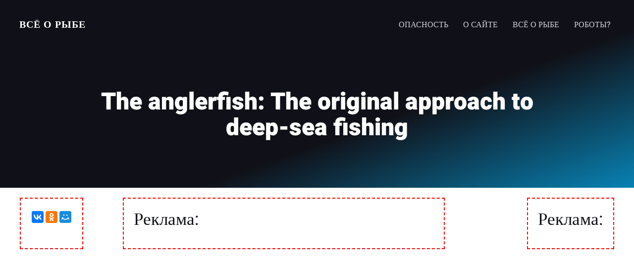

--- FILE ---
content_type: text/html; charset=UTF-8
request_url: https://xn----7sbcs5ckhn3d.xn--p1ai/2018/10/01/the-anglerfish-the-original-approach-to-deep-sea-fishing/
body_size: 17714
content:
<!DOCTYPE html>
<html lang="ru-RU" class='digitala-theme'>
<head>
    <meta charset="UTF-8">
    <meta name="viewport" content="width=device-width, initial-scale=1">
    <link rel="profile" href="http://gmpg.org/xfn/11">
    <title>The anglerfish: The original approach to deep-sea fishing &#8212; всё о рыбе</title>
<meta name='robots' content='max-image-preview:large, max-snippet:-1, max-video-preview:-1' />
	<style>img:is([sizes="auto" i], [sizes^="auto," i]) { contain-intrinsic-size: 3000px 1500px }</style>
	<link rel="canonical" href="https://xn----7sbcs5ckhn3d.xn--p1ai/2018/10/01/the-anglerfish-the-original-approach-to-deep-sea-fishing/">
<meta name="description" content="Deep-sea anglerfish are strange and elusive creatures that are very rarely observed in their natural habitat. Fewer than half a dozen have ever been captured on">
<meta property="og:title" content="The anglerfish: The original approach to deep-sea fishing &#8212; всё о рыбе">
<meta property="og:type" content="article">
<meta property="og:description" content="Deep-sea anglerfish are strange and elusive creatures that are very rarely observed in their natural habitat. Fewer than half a dozen have ever been captured on">
<meta property="og:url" content="https://xn----7sbcs5ckhn3d.xn--p1ai/2018/10/01/the-anglerfish-the-original-approach-to-deep-sea-fishing/">
<meta property="og:locale" content="ru_RU">
<meta property="og:site_name" content="всё о рыбе">
<meta property="article:published_time" content="2018-10-01T00:39:51+03:00">
<meta property="article:modified_time" content="2018-10-01T00:39:51+03:00">
<meta property="og:updated_time" content="2018-10-01T00:39:51+03:00">
<meta property="article:section" content="всё о рыбе">
<meta name="twitter:card" content="summary_large_image">
<meta name="author" content="admin">
<meta name="date" content="2018-10-01T00:39:51+03:00">
<link rel="alternate" type="application/rss+xml" title="всё о рыбе &raquo; Лента" href="https://xn----7sbcs5ckhn3d.xn--p1ai/feed/" />
<link rel="alternate" type="application/rss+xml" title="всё о рыбе &raquo; Лента комментариев" href="https://xn----7sbcs5ckhn3d.xn--p1ai/comments/feed/" />
<link rel="alternate" type="application/rss+xml" title="всё о рыбе &raquo; Лента комментариев к &laquo;The anglerfish: The original approach to deep-sea fishing&raquo;" href="https://xn----7sbcs5ckhn3d.xn--p1ai/2018/10/01/the-anglerfish-the-original-approach-to-deep-sea-fishing/feed/" />
<link rel='stylesheet' id='wp-block-library-css' href='https://xn----7sbcs5ckhn3d.xn--p1ai/wp-includes/css/dist/block-library/style.min.css?ver=6.8' type='text/css' media='all' />
<style id='classic-theme-styles-inline-css' type='text/css'>
/*! This file is auto-generated */
.wp-block-button__link{color:#fff;background-color:#32373c;border-radius:9999px;box-shadow:none;text-decoration:none;padding:calc(.667em + 2px) calc(1.333em + 2px);font-size:1.125em}.wp-block-file__button{background:#32373c;color:#fff;text-decoration:none}
</style>
<style id='global-styles-inline-css' type='text/css'>
:root{--wp--preset--aspect-ratio--square: 1;--wp--preset--aspect-ratio--4-3: 4/3;--wp--preset--aspect-ratio--3-4: 3/4;--wp--preset--aspect-ratio--3-2: 3/2;--wp--preset--aspect-ratio--2-3: 2/3;--wp--preset--aspect-ratio--16-9: 16/9;--wp--preset--aspect-ratio--9-16: 9/16;--wp--preset--color--black: #000000;--wp--preset--color--cyan-bluish-gray: #abb8c3;--wp--preset--color--white: #ffffff;--wp--preset--color--pale-pink: #f78da7;--wp--preset--color--vivid-red: #cf2e2e;--wp--preset--color--luminous-vivid-orange: #ff6900;--wp--preset--color--luminous-vivid-amber: #fcb900;--wp--preset--color--light-green-cyan: #7bdcb5;--wp--preset--color--vivid-green-cyan: #00d084;--wp--preset--color--pale-cyan-blue: #8ed1fc;--wp--preset--color--vivid-cyan-blue: #0693e3;--wp--preset--color--vivid-purple: #9b51e0;--wp--preset--gradient--vivid-cyan-blue-to-vivid-purple: linear-gradient(135deg,rgba(6,147,227,1) 0%,rgb(155,81,224) 100%);--wp--preset--gradient--light-green-cyan-to-vivid-green-cyan: linear-gradient(135deg,rgb(122,220,180) 0%,rgb(0,208,130) 100%);--wp--preset--gradient--luminous-vivid-amber-to-luminous-vivid-orange: linear-gradient(135deg,rgba(252,185,0,1) 0%,rgba(255,105,0,1) 100%);--wp--preset--gradient--luminous-vivid-orange-to-vivid-red: linear-gradient(135deg,rgba(255,105,0,1) 0%,rgb(207,46,46) 100%);--wp--preset--gradient--very-light-gray-to-cyan-bluish-gray: linear-gradient(135deg,rgb(238,238,238) 0%,rgb(169,184,195) 100%);--wp--preset--gradient--cool-to-warm-spectrum: linear-gradient(135deg,rgb(74,234,220) 0%,rgb(151,120,209) 20%,rgb(207,42,186) 40%,rgb(238,44,130) 60%,rgb(251,105,98) 80%,rgb(254,248,76) 100%);--wp--preset--gradient--blush-light-purple: linear-gradient(135deg,rgb(255,206,236) 0%,rgb(152,150,240) 100%);--wp--preset--gradient--blush-bordeaux: linear-gradient(135deg,rgb(254,205,165) 0%,rgb(254,45,45) 50%,rgb(107,0,62) 100%);--wp--preset--gradient--luminous-dusk: linear-gradient(135deg,rgb(255,203,112) 0%,rgb(199,81,192) 50%,rgb(65,88,208) 100%);--wp--preset--gradient--pale-ocean: linear-gradient(135deg,rgb(255,245,203) 0%,rgb(182,227,212) 50%,rgb(51,167,181) 100%);--wp--preset--gradient--electric-grass: linear-gradient(135deg,rgb(202,248,128) 0%,rgb(113,206,126) 100%);--wp--preset--gradient--midnight: linear-gradient(135deg,rgb(2,3,129) 0%,rgb(40,116,252) 100%);--wp--preset--font-size--small: 13px;--wp--preset--font-size--medium: 20px;--wp--preset--font-size--large: 36px;--wp--preset--font-size--x-large: 42px;--wp--preset--spacing--20: 0.44rem;--wp--preset--spacing--30: 0.67rem;--wp--preset--spacing--40: 1rem;--wp--preset--spacing--50: 1.5rem;--wp--preset--spacing--60: 2.25rem;--wp--preset--spacing--70: 3.38rem;--wp--preset--spacing--80: 5.06rem;--wp--preset--shadow--natural: 6px 6px 9px rgba(0, 0, 0, 0.2);--wp--preset--shadow--deep: 12px 12px 50px rgba(0, 0, 0, 0.4);--wp--preset--shadow--sharp: 6px 6px 0px rgba(0, 0, 0, 0.2);--wp--preset--shadow--outlined: 6px 6px 0px -3px rgba(255, 255, 255, 1), 6px 6px rgba(0, 0, 0, 1);--wp--preset--shadow--crisp: 6px 6px 0px rgba(0, 0, 0, 1);}:where(.is-layout-flex){gap: 0.5em;}:where(.is-layout-grid){gap: 0.5em;}body .is-layout-flex{display: flex;}.is-layout-flex{flex-wrap: wrap;align-items: center;}.is-layout-flex > :is(*, div){margin: 0;}body .is-layout-grid{display: grid;}.is-layout-grid > :is(*, div){margin: 0;}:where(.wp-block-columns.is-layout-flex){gap: 2em;}:where(.wp-block-columns.is-layout-grid){gap: 2em;}:where(.wp-block-post-template.is-layout-flex){gap: 1.25em;}:where(.wp-block-post-template.is-layout-grid){gap: 1.25em;}.has-black-color{color: var(--wp--preset--color--black) !important;}.has-cyan-bluish-gray-color{color: var(--wp--preset--color--cyan-bluish-gray) !important;}.has-white-color{color: var(--wp--preset--color--white) !important;}.has-pale-pink-color{color: var(--wp--preset--color--pale-pink) !important;}.has-vivid-red-color{color: var(--wp--preset--color--vivid-red) !important;}.has-luminous-vivid-orange-color{color: var(--wp--preset--color--luminous-vivid-orange) !important;}.has-luminous-vivid-amber-color{color: var(--wp--preset--color--luminous-vivid-amber) !important;}.has-light-green-cyan-color{color: var(--wp--preset--color--light-green-cyan) !important;}.has-vivid-green-cyan-color{color: var(--wp--preset--color--vivid-green-cyan) !important;}.has-pale-cyan-blue-color{color: var(--wp--preset--color--pale-cyan-blue) !important;}.has-vivid-cyan-blue-color{color: var(--wp--preset--color--vivid-cyan-blue) !important;}.has-vivid-purple-color{color: var(--wp--preset--color--vivid-purple) !important;}.has-black-background-color{background-color: var(--wp--preset--color--black) !important;}.has-cyan-bluish-gray-background-color{background-color: var(--wp--preset--color--cyan-bluish-gray) !important;}.has-white-background-color{background-color: var(--wp--preset--color--white) !important;}.has-pale-pink-background-color{background-color: var(--wp--preset--color--pale-pink) !important;}.has-vivid-red-background-color{background-color: var(--wp--preset--color--vivid-red) !important;}.has-luminous-vivid-orange-background-color{background-color: var(--wp--preset--color--luminous-vivid-orange) !important;}.has-luminous-vivid-amber-background-color{background-color: var(--wp--preset--color--luminous-vivid-amber) !important;}.has-light-green-cyan-background-color{background-color: var(--wp--preset--color--light-green-cyan) !important;}.has-vivid-green-cyan-background-color{background-color: var(--wp--preset--color--vivid-green-cyan) !important;}.has-pale-cyan-blue-background-color{background-color: var(--wp--preset--color--pale-cyan-blue) !important;}.has-vivid-cyan-blue-background-color{background-color: var(--wp--preset--color--vivid-cyan-blue) !important;}.has-vivid-purple-background-color{background-color: var(--wp--preset--color--vivid-purple) !important;}.has-black-border-color{border-color: var(--wp--preset--color--black) !important;}.has-cyan-bluish-gray-border-color{border-color: var(--wp--preset--color--cyan-bluish-gray) !important;}.has-white-border-color{border-color: var(--wp--preset--color--white) !important;}.has-pale-pink-border-color{border-color: var(--wp--preset--color--pale-pink) !important;}.has-vivid-red-border-color{border-color: var(--wp--preset--color--vivid-red) !important;}.has-luminous-vivid-orange-border-color{border-color: var(--wp--preset--color--luminous-vivid-orange) !important;}.has-luminous-vivid-amber-border-color{border-color: var(--wp--preset--color--luminous-vivid-amber) !important;}.has-light-green-cyan-border-color{border-color: var(--wp--preset--color--light-green-cyan) !important;}.has-vivid-green-cyan-border-color{border-color: var(--wp--preset--color--vivid-green-cyan) !important;}.has-pale-cyan-blue-border-color{border-color: var(--wp--preset--color--pale-cyan-blue) !important;}.has-vivid-cyan-blue-border-color{border-color: var(--wp--preset--color--vivid-cyan-blue) !important;}.has-vivid-purple-border-color{border-color: var(--wp--preset--color--vivid-purple) !important;}.has-vivid-cyan-blue-to-vivid-purple-gradient-background{background: var(--wp--preset--gradient--vivid-cyan-blue-to-vivid-purple) !important;}.has-light-green-cyan-to-vivid-green-cyan-gradient-background{background: var(--wp--preset--gradient--light-green-cyan-to-vivid-green-cyan) !important;}.has-luminous-vivid-amber-to-luminous-vivid-orange-gradient-background{background: var(--wp--preset--gradient--luminous-vivid-amber-to-luminous-vivid-orange) !important;}.has-luminous-vivid-orange-to-vivid-red-gradient-background{background: var(--wp--preset--gradient--luminous-vivid-orange-to-vivid-red) !important;}.has-very-light-gray-to-cyan-bluish-gray-gradient-background{background: var(--wp--preset--gradient--very-light-gray-to-cyan-bluish-gray) !important;}.has-cool-to-warm-spectrum-gradient-background{background: var(--wp--preset--gradient--cool-to-warm-spectrum) !important;}.has-blush-light-purple-gradient-background{background: var(--wp--preset--gradient--blush-light-purple) !important;}.has-blush-bordeaux-gradient-background{background: var(--wp--preset--gradient--blush-bordeaux) !important;}.has-luminous-dusk-gradient-background{background: var(--wp--preset--gradient--luminous-dusk) !important;}.has-pale-ocean-gradient-background{background: var(--wp--preset--gradient--pale-ocean) !important;}.has-electric-grass-gradient-background{background: var(--wp--preset--gradient--electric-grass) !important;}.has-midnight-gradient-background{background: var(--wp--preset--gradient--midnight) !important;}.has-small-font-size{font-size: var(--wp--preset--font-size--small) !important;}.has-medium-font-size{font-size: var(--wp--preset--font-size--medium) !important;}.has-large-font-size{font-size: var(--wp--preset--font-size--large) !important;}.has-x-large-font-size{font-size: var(--wp--preset--font-size--x-large) !important;}
:where(.wp-block-post-template.is-layout-flex){gap: 1.25em;}:where(.wp-block-post-template.is-layout-grid){gap: 1.25em;}
:where(.wp-block-columns.is-layout-flex){gap: 2em;}:where(.wp-block-columns.is-layout-grid){gap: 2em;}
:root :where(.wp-block-pullquote){font-size: 1.5em;line-height: 1.6;}
</style>
<link rel='stylesheet' id='digitala-theme-css' href='https://xn----7sbcs5ckhn3d.xn--p1ai/wp-content/themes/digitala/style.css?ver=1.0.15' type='text/css' media='all' />
<link rel='stylesheet' id='digitala-theme-extras-css' href='https://xn----7sbcs5ckhn3d.xn--p1ai/wp-content/themes/digitala/./resources/theme/extras.css?ver=1.0.15' type='text/css' media='all' />
<link rel='stylesheet' id='digitala_local_google_fonts-css' href='https://xn----7sbcs5ckhn3d.xn--p1ai/wp-content/themes/digitala/./resources/google-fonts/style.css?ver=1.0.15' type='text/css' media='all' />
<script type="text/javascript" src="https://xn----7sbcs5ckhn3d.xn--p1ai/wp-includes/js/jquery/jquery.min.js?ver=3.7.1" id="jquery-core-js"></script>
<link rel="https://api.w.org/" href="https://xn----7sbcs5ckhn3d.xn--p1ai/wp-json/" /><link rel="alternate" title="JSON" type="application/json" href="https://xn----7sbcs5ckhn3d.xn--p1ai/wp-json/wp/v2/posts/32197" /><link rel="EditURI" type="application/rsd+xml" title="RSD" href="https://xn----7sbcs5ckhn3d.xn--p1ai/xmlrpc.php?rsd" />
<meta name="generator" content="WordPress 6.8" />
<link rel='shortlink' href='https://xn----7sbcs5ckhn3d.xn--p1ai/?p=32197' />
<link rel="alternate" title="oEmbed (JSON)" type="application/json+oembed" href="https://xn----7sbcs5ckhn3d.xn--p1ai/wp-json/oembed/1.0/embed?url=https%3A%2F%2Fxn----7sbcs5ckhn3d.xn--p1ai%2F2018%2F10%2F01%2Fthe-anglerfish-the-original-approach-to-deep-sea-fishing%2F" />
<link rel="alternate" title="oEmbed (XML)" type="text/xml+oembed" href="https://xn----7sbcs5ckhn3d.xn--p1ai/wp-json/oembed/1.0/embed?url=https%3A%2F%2Fxn----7sbcs5ckhn3d.xn--p1ai%2F2018%2F10%2F01%2Fthe-anglerfish-the-original-approach-to-deep-sea-fishing%2F&#038;format=xml" />
            <style data-colibri-theme-style="true">
            html.digitala-theme #colibri [data-colibri-component="dropdown-menu"] ul{justify-content:none !important}html.digitala-theme #colibri [data-colibri-component="dropdown-menu"] .h-mobile-menu{text-align:%s}html.digitala-theme #colibri [data-colibri-id="1836-h2"] .h-column-container{flex-basis:auto}html.digitala-theme #colibri [data-colibri-id="1836-h2"] .h-column-container:nth-child(1) a{margin:inherit}html.digitala-theme #colibri [data-colibri-id="1836-h2"] .h-column-container:nth-child(2):not([class*='h-hide']){display:block}html.digitala-theme #colibri [data-colibri-id="1836-h2"] div > .colibri-menu-container > ul.colibri-menu{justify-content:flex-end}html.digitala-theme #colibri [data-colibri-id="1836-h2"][data-colibri-component="navigation"]#navigation{padding-top:20px;padding-bottom:20px}html.digitala-theme #colibri [data-selective-refresh='colibriwp-theme-components-innerheader-topbar']{display:none}html.digitala-theme #colibri [data-colibri-id="1836-h24"]{min-height:auto;background-color:rgba(3, 169, 244, 1);padding-top:50px;padding-bottom:50px}html.digitala-theme #colibri [data-colibri-id="1836-h24"] .background-layer .shape-layer{background-image:url(https://xn----7sbcs5ckhn3d.xn--p1ai/wp-content/themes/digitala/./resources/images/header-shapes/none.png)}html.digitala-theme #colibri [data-colibri-id="1836-h24"] .background-layer .overlay-layer{background-image:linear-gradient(160deg,rgba(16, 17, 24, 1) 62% ,rgba(13, 98, 126, 0.54) 100%);opacity:calc( 100 / 100 )}html.digitala-theme #colibri [data-colibri-id="1836-h24"] .h-separator{height:100px !important}html.digitala-theme #colibri [data-colibri-id="1836-h27"]{}html.digitala-theme #colibri [data-colibri-id="1833-h24"] .h-column-container{width:50%}html.digitala-theme #colibri [data-colibri-id="1833-h24"] .h-column-container:nth-child(1){}html.digitala-theme #colibri [data-colibri-id="1833-h24"] .h-column-container:nth-child(2){display:block}html.digitala-theme #colibri [data-colibri-id="1833-h24"] .style-26{padding-right:%s}html.digitala-theme #colibri [data-colibri-id="1833-h24"]{min-height:auto;background-color:rgba(16, 17, 24, 1);background-image:url("http://xn----7sbcs5ckhn3d.xn--p1ai/wp-content/uploads/2025/05/4e6a17b8317111f093ee0e387b417f5a_1.jpg");background-position:%s;background-attachment:scroll;background-repeat:no-repeat;background-size:cover;padding-top:40px;padding-bottom:80px}html.digitala-theme #colibri [data-colibri-id="1833-h24"] .background-layer .overlay-layer{background-image:linear-gradient(145deg,rgba(16,17,24,1) 62% ,rgba(13, 98, 126, 0.54) 100%);opacity:calc( 100 / 100 );display:none}html.digitala-theme #colibri [data-colibri-id="1833-h24"] .h-separator svg path{background-color:#FFF;fill:#FFF}html.digitala-theme #colibri [data-colibri-id="1833-h24"] .h-separator{height:100px !important}html.digitala-theme #colibri [data-colibri-id="1833-h27"]{text-align:left}html.digitala-theme #colibri [data-colibri-id="1833-h28"]{text-align:left}html.digitala-theme #colibri [data-colibri-id="1833-h29"]{text-align:left}html.digitala-theme #colibri [data-colibri-id="1833-h2"] .h-column-container{flex-basis:auto}html.digitala-theme #colibri [data-colibri-id="1833-h2"] .h-column-container:nth-child(1) a{margin:inherit}html.digitala-theme #colibri [data-colibri-id="1833-h2"] .h-column-container:nth-child(2):not([class*='h-hide']){display:block}html.digitala-theme #colibri [data-colibri-id="1833-h2"] div > .colibri-menu-container > ul.colibri-menu{justify-content:flex-end}html.digitala-theme #colibri [data-colibri-id="1833-h2"][data-colibri-component="navigation"]#navigation{padding-top:20px;padding-bottom:20px}html.digitala-theme #colibri [data-selective-refresh='colibriwp-theme-components-frontheader-topbar']{display:none}html.digitala-theme #colibri #hero img{box-shadow:none}html.digitala-theme #colibri #hero div.h-image__frame{border-style:solid;background-color:transparent}html.digitala-theme #colibri #hero .h-image__frame{background-color:rgba(223,247,89,1);border-color:rgba(223,247,89,1);width:25%;height:22%;transform:translateX(330%) translateY(380%);border-width:3px;z-index:1;display:block}html.digitala-theme #colibri .colibri-post-has-no-thumbnail.colibri-post-thumbnail-has-placeholder .colibri-post-thumbnail-content{background-color:rgb(163, 199, 211)}@media (max-width:767px){html.digitala-theme #colibri [data-colibri-id="1833-h24"] .h-section-grid-container .h-column-container:first-child{width:100% !important}html.digitala-theme #colibri [data-colibri-id="1833-h24"] .h-section-grid-container .h-column-container:nth-child(2){width:100% !important}html.digitala-theme #colibri [data-colibri-id="1833-h24"]{background-attachment:scroll}}@media (min-width: 768px) and (max-width: 1023px){html.digitala-theme #colibri [data-colibri-id="1833-h24"] .h-section-grid-container .h-column-container:first-child{width:100% !important}html.digitala-theme #colibri [data-colibri-id="1833-h24"] .h-section-grid-container .h-column-container:nth-child(2){width:100% !important}html.digitala-theme #colibri [data-colibri-id="1833-h24"]{background-attachment:scroll}}@media (min-width: 1024px){html.digitala-theme #colibri [data-colibri-id="1833-h24"] .h-section-grid-container .h-column-container:first-child{width:60% !important}html.digitala-theme #colibri [data-colibri-id="1833-h24"] .h-section-grid-container .h-column-container:nth-child(2){width:calc(100% - 60%) !important}}        </style>
        </head>

<body id="colibri" class="wp-singular post-template-default single single-post postid-32197 single-format-standard wp-theme-digitala colibri-theme-digitala">
<div class="site" id="page-top">
            <script>
            /(trident|msie)/i.test(navigator.userAgent) && document.getElementById && window.addEventListener && window.addEventListener("hashchange", function () {
                var t, e = location.hash.substring(1);
                /^[A-z0-9_-]+$/.test(e) && (t = document.getElementById(e)) && (/^(?:a|select|input|button|textarea)$/i.test(t.tagName) || (t.tabIndex = -1), t.focus())
            }, !1);
        </script>
        <a class="skip-link screen-reader-text" href="#content">
            Перейти к содержимому        </a>
        <script>
            (function () {
                /**
                 * On skip link click move the scrolled position a bit to compensate the sticky navigation bar
                 */
                document.querySelector('.skip-link[href="#content"]').addEventListener('click', function () {
                    var element = document.querySelector('#content #blog-posts, #content .colibri-single-post-loop');
                    var navigationElement = document.querySelector('[data-colibri-component="navigation"]');
                    if (element) {
                        var elementRect = element.getBoundingClientRect();
                        var scrollTop = elementRect.top;
                        if (navigationElement && !window.colibriNavStickyOpts) {
                            var stickyNavHeight = navigationElement.getBoundingClientRect();
                            scrollTop -= stickyNavHeight.height
                        }
                        setTimeout(function () {
                            window.scrollTo(0, scrollTop);
                        }, 0);
                    } else {
                        if (navigationElement && !window.colibriNavStickyOpts) {
                            var stickyNavHeight = navigationElement.getBoundingClientRect();
                            var scrollTopBy = -1 * stickyNavHeight.height;
                            setTimeout(function () {
                                window.scrollBy(0, scrollTopBy);
                            }, 0);
                        }
                    }
                })
            })()
        </script>
                <div class="header header-inner-page">
            <div data-colibri-navigation-overlap="true" role="banner" class="h-navigation_outer h-navigation_overlap colibri-theme-nav-boxed style-2-outer style-local-1836-h2-outer">
    <div id="navigation" data-colibri-component="navigation" data-colibri-id="1836-h2" class="h-section h-navigation h-navigation d-flex style-2 style-local-1836-h2">
    <div class="h-section-grid-container h-section-fluid-container">
      <div>
        <div data-colibri-id="1836-h3" class="h-row-container h-section-boxed-container gutters-row-lg-0 gutters-row-md-0 gutters-row-2 gutters-row-v-lg-0 gutters-row-v-md-0 gutters-row-v-2 style-3 style-local-1836-h3 position-relative">
          <div class="h-row justify-content-lg-center justify-content-md-center justify-content-center align-items-lg-stretch align-items-md-stretch align-items-stretch gutters-col-lg-0 gutters-col-md-0 gutters-col-2 gutters-col-v-lg-0 gutters-col-v-md-0 gutters-col-v-2">
            <div class="h-column h-column-container d-flex h-col-none style-4-outer style-local-1836-h4-outer">
              <div data-colibri-id="1836-h4" data-placeholder-provider="navigation-logo" class="d-flex h-flex-basis h-column__inner h-px-lg-2 h-px-md-2 h-px-2 v-inner-lg-0 v-inner-md-0 v-inner-0 style-4 style-local-1836-h4 position-relative">
                <div class="w-100 h-y-container h-column__content h-column__v-align flex-basis-auto align-self-lg-center align-self-md-center align-self-center">
                  <div data-colibri-id="1833-h5"
     class="d-flex align-items-center text-lg-center text-md-center text-center justify-content-lg-center justify-content-md-center justify-content-start style-5 style-local-1833-h5 position-relative h-element"
>
  	                  <a class="text-logo" data-type="group" data-dynamic-mod="true" href="https://xn----7sbcs5ckhn3d.xn--p1ai/">всё о рыбе</a></div>
                </div>
              </div>
            </div>
            <div class="h-column h-column-container d-flex h-col-none style-370-outer style-local-1836-h6-outer h-hide-sm">
              <div data-colibri-id="1836-h6" data-placeholder-provider="navigation-spacing" class="d-flex h-flex-basis h-column__inner h-ui-empty-state-container h-px-lg-0 h-px-md-0 h-px-0 v-inner-lg-0 v-inner-md-0 v-inner-0 style-370 style-local-1836-h6 h-hide-sm position-relative">
                <div class="w-100 h-y-container h-column__content h-column__v-align flex-basis-100"></div>
              </div>
            </div>
            <div class="h-column h-column-container d-flex h-col-none style-8-outer style-local-1836-h7-outer">
              <div data-colibri-id="1836-h7" data-placeholder-provider="navigation-menu" class="d-flex h-flex-basis h-column__inner h-px-lg-1 h-px-md-0 h-px-2 v-inner-lg-1 v-inner-md-0 v-inner-2 style-8 style-local-1836-h7 position-relative">
                <div class="w-100 h-y-container h-column__content h-column__v-align flex-basis-auto align-self-lg-center align-self-md-center align-self-center">
                  <div data-colibri-component="dropdown-menu" role="navigation" h-use-smooth-scroll-all="true" data-colibri-id="1833-h8" class="h-menu h-global-transition-all h-ignore-global-body-typography has-offcanvas-tablet h-menu-horizontal h-dropdown-menu style-9 style-local-1833-h8 position-relative h-element has-offcanvas-tablet">
  <div class="h-global-transition-all h-main-menu">
    <div class="colibri-menu-container"><ul id="menu-%d0%b2%d0%b5%d1%80%d1%85%d0%bd%d0%b5%d0%b5" class="colibri-menu bordered-active-item bordered-active-item--bottom bordered-active-item  effect-borders-grow grow-from-left"><li id="menu-item-38759" class="menu-item menu-item-type-post_type menu-item-object-page menu-item-38759"><a href="https://xn----7sbcs5ckhn3d.xn--p1ai/%d0%be%d0%bf%d0%b0%d1%81%d0%bd%d0%be%d1%81%d1%82%d1%8c/">Опасность</a></li>
<li id="menu-item-38760" class="menu-item menu-item-type-post_type menu-item-object-page menu-item-home menu-item-38760"><a href="https://xn----7sbcs5ckhn3d.xn--p1ai/">О сайте</a></li>
<li id="menu-item-38761" class="menu-item menu-item-type-taxonomy menu-item-object-category current-post-ancestor current-menu-parent current-post-parent menu-item-38761"><a href="https://xn----7sbcs5ckhn3d.xn--p1ai/category/%d0%b2%d1%81%d1%91-%d0%be-%d1%80%d1%8b%d0%b1%d0%b5/">всё о рыбе</a></li>
<li id="menu-item-38768" class="menu-item menu-item-type-post_type menu-item-object-page menu-item-38768"><a href="https://xn----7sbcs5ckhn3d.xn--p1ai/%d1%80%d0%be%d0%b1%d0%be%d1%82%d1%8b/">Роботы?</a></li>
</ul></div>  </div>
  <div data-colibri-id="1833-h9" class="h-mobile-menu h-global-transition-disable style-349 style-local-1833-h9 position-relative h-element">
    <a data-click-outside="true" data-target="#offcanvas-wrapper-1833-h9" data-target-id="offcanvas-wrapper-1833-h9" data-offcanvas-overlay-id="offcanvas-overlay-1833-h9" href="#" data-colibri-component="offcanvas" data-direction="right" data-push="false" title="Menu" class="h-hamburger-button">
      <div class="icon-container h-hamburger-icon">
        <div class="h-icon-svg" style="width: 100%; height: 100%;">
          <!--Icon by Font Awesome (https://fontawesome.com)-->
          <svg xmlns="http://www.w3.org/2000/svg" xmlns:xlink="http://www.w3.org/1999/xlink" version="1.1" id="bars" viewBox="0 0 1536 1896.0833">
            <path d="M1536 1344v128q0 26-19 45t-45 19H64q-26 0-45-19t-19-45v-128q0-26 19-45t45-19h1408q26 0 45 19t19 45zm0-512v128q0 26-19 45t-45 19H64q-26 0-45-19T0 960V832q0-26 19-45t45-19h1408q26 0 45 19t19 45zm0-512v128q0 26-19 45t-45 19H64q-26 0-45-19T0 448V320q0-26 19-45t45-19h1408q26 0 45 19t19 45z"></path>
          </svg>
        </div>
      </div>
    </a>
    <div id="offcanvas-wrapper-1833-h9" class="h-offcanvas-panel offcanvas offcanvas-right hide force-hide style-349-offscreen style-local-1833-h9-offscreen">
      <div data-colibri-id="1833-h10" class="d-flex flex-column h-offscreen-panel style-350 style-local-1833-h10 position-relative h-element">
        <div class="offscreen-header h-ui-empty-state-container">
          <div data-colibri-id="1833-h12" class="h-row-container gutters-row-lg-0 gutters-row-md-0 gutters-row-0 gutters-row-v-lg-0 gutters-row-v-md-0 gutters-row-v-0 style-352 style-local-1833-h12 position-relative">
            <div class="h-row justify-content-lg-center justify-content-md-center justify-content-center align-items-lg-stretch align-items-md-stretch align-items-stretch gutters-col-lg-0 gutters-col-md-0 gutters-col-0 gutters-col-v-lg-0 gutters-col-v-md-0 gutters-col-v-0">
              <div class="h-column h-column-container d-flex h-col-none style-353-outer style-local-1833-h13-outer">
                <div data-colibri-id="1833-h13" class="d-flex h-flex-basis h-column__inner h-px-lg-2 h-px-md-2 h-px-2 v-inner-lg-2 v-inner-md-2 v-inner-2 style-353 style-local-1833-h13 position-relative">
                  <div class="w-100 h-y-container h-column__content h-column__v-align flex-basis-100 align-self-lg-start align-self-md-start align-self-start">
                    <div data-colibri-id="1833-h5"
     class="d-flex align-items-center text-lg-center text-md-center text-center justify-content-lg-center justify-content-md-center justify-content-start style-5 style-local-1833-h5 position-relative h-element"
>
  	                  <a class="text-logo" data-type="group" data-dynamic-mod="true" href="https://xn----7sbcs5ckhn3d.xn--p1ai/">всё о рыбе</a></div>
                  </div>
                </div>
              </div>
            </div>
          </div>
        </div>
        <div class="offscreen-content">
          <div data-colibri-component="accordion-menu" role="navigation" h-use-smooth-scroll-all="true" data-colibri-id="1833-h11" class="h-menu h-global-transition-all h-ignore-global-body-typography h-mobile-menu h-menu-accordion style-351 style-local-1833-h11 position-relative h-element">
            <div class="h-global-transition-all h-mobile-menu">
              <div class="colibri-menu-container"><ul id="menu-%d0%b2%d0%b5%d1%80%d1%85%d0%bd%d0%b5%d0%b5-1" class="colibri-menu bordered-active-item bordered-active-item--bottom bordered-active-item  effect-borders-grow grow-from-left"><li class="menu-item menu-item-type-post_type menu-item-object-page menu-item-38759"><a href="https://xn----7sbcs5ckhn3d.xn--p1ai/%d0%be%d0%bf%d0%b0%d1%81%d0%bd%d0%be%d1%81%d1%82%d1%8c/">Опасность</a></li>
<li class="menu-item menu-item-type-post_type menu-item-object-page menu-item-home menu-item-38760"><a href="https://xn----7sbcs5ckhn3d.xn--p1ai/">О сайте</a></li>
<li class="menu-item menu-item-type-taxonomy menu-item-object-category current-post-ancestor current-menu-parent current-post-parent menu-item-38761"><a href="https://xn----7sbcs5ckhn3d.xn--p1ai/category/%d0%b2%d1%81%d1%91-%d0%be-%d1%80%d1%8b%d0%b1%d0%b5/">всё о рыбе</a></li>
<li class="menu-item menu-item-type-post_type menu-item-object-page menu-item-38768"><a href="https://xn----7sbcs5ckhn3d.xn--p1ai/%d1%80%d0%be%d0%b1%d0%be%d1%82%d1%8b/">Роботы?</a></li>
</ul></div>            </div>
          </div>
        </div>
        <div class="offscreen-footer h-ui-empty-state-container">
          <div data-colibri-id="1833-h15" class="h-row-container gutters-row-lg-0 gutters-row-md-0 gutters-row-0 gutters-row-v-lg-0 gutters-row-v-md-0 gutters-row-v-0 style-355 style-local-1833-h15 position-relative">
            <div class="h-row justify-content-lg-center justify-content-md-center justify-content-center align-items-lg-stretch align-items-md-stretch align-items-stretch gutters-col-lg-0 gutters-col-md-0 gutters-col-0 gutters-col-v-lg-0 gutters-col-v-md-0 gutters-col-v-0">
              <div class="h-column h-column-container d-flex h-col-none style-356-outer style-local-1833-h16-outer">
                <div data-colibri-id="1833-h16" class="d-flex h-flex-basis h-column__inner h-px-lg-2 h-px-md-2 h-px-2 v-inner-lg-2 v-inner-md-2 v-inner-2 style-356 style-local-1833-h16 position-relative">
                  <div class="w-100 h-y-container h-column__content h-column__v-align flex-basis-100 align-self-lg-start align-self-md-start align-self-start">
                    <div data-colibri-id="1833-h17" class="h-text h-text-component style-357 style-local-1833-h17 position-relative h-element">
                      <div>
                        <p>
                          &copy; 2026                        </p>
                      </div>
                    </div>
                  </div>
                </div>
              </div>
            </div>
          </div>
        </div>
      </div>
    </div>
    <div id="offcanvas-overlay-1833-h9" class="offscreen-overlay style-349-offscreenOverlay style-local-1833-h9-offscreenOverlay"></div>
  </div>
</div>
                </div>
              </div>
            </div>
          </div>
        </div>
      </div>
      <div style="display: none;"></div>
    </div>
  </div>
</div>
<div data-colibri-id="1836-h24" id="hero" class="h-section h-hero d-flex align-items-lg-center align-items-md-center align-items-center style-54 style-local-1836-h24 position-relative" style=" ">
                  <div class="background-wrapper" data-colibri-hide-pen="true">
                <div class="background-layer">
                    <div class="background-layer">
												                    </div>
                    <div class="overlay-layer"></div>
                    <div class="shape-layer"></div>
                </div>
            </div>
			    <div class="h-section-grid-container h-navigation-padding h-section-boxed-container">
    <div data-colibri-id="1836-h25" class="h-row-container gutters-row-lg-2 gutters-row-md-2 gutters-row-0 gutters-row-v-lg-2 gutters-row-v-md-2 gutters-row-v-2 style-55 style-local-1836-h25 position-relative">
      <div class="h-row justify-content-lg-center justify-content-md-center justify-content-center align-items-lg-stretch align-items-md-stretch align-items-stretch gutters-col-lg-2 gutters-col-md-2 gutters-col-0 gutters-col-v-lg-2 gutters-col-v-md-2 gutters-col-v-2">
        <div class="h-column h-column-container d-flex h-col-lg-auto h-col-md-auto h-col-auto style-56-outer style-local-1836-h26-outer">
          <div data-colibri-id="1836-h26" class="d-flex h-flex-basis h-column__inner h-px-lg-2 h-px-md-2 h-px-2 v-inner-lg-2 v-inner-md-2 v-inner-2 style-56 style-local-1836-h26 position-relative">
            <div class="w-100 h-y-container h-column__content h-column__v-align flex-basis-100 align-self-lg-start align-self-md-start align-self-start">
              <div data-colibri-id="1836-h27" class="page-title style-57 style-local-1836-h27 position-relative h-element">
    <div class="h-page-title__outer style-57-outer style-local-1836-h27-outer">
    <div class="h-global-transition-all">
      <span><h1>The anglerfish: The original approach to deep-sea fishing</h1></span>    </div>
  </div>
</div>
            </div>
          </div>
        </div>
      </div>
    </div>
  </div>
</div>
        </div>
        <script type='text/javascript'>
            (function () {
                // forEach polyfill
                if (!NodeList.prototype.forEach) {
                    NodeList.prototype.forEach = function (callback) {
                        for (var i = 0; i < this.length; i++) {
                            callback.call(this, this.item(i));
                        }
                    }
                }

                var navigation = document.querySelector('[data-colibri-navigation-overlap="true"], [data-colibri-component="navigation"][data-overlap="true"]');
                if (navigation) {
                    var els = document
                        .querySelectorAll('.h-navigation-padding');
                    if (els.length) {
                        els.forEach(function (item) {
                            item.style.paddingTop = navigation.offsetHeight + "px";
                        });
                    }
                }
            })();
        </script>
        


<div>
<div style="display:inline-block;padding:20px;margin:20px 40px;border:dashed 2px #f00;height: 104px;float: left;">
<style>#ПодключаемаяОбасть{display: inline-block;height: auto; min-height: 45px;position: relative; z-index: 1;/*float: left;width: 100%;*/ clear: both;}</style><div id="ПодключаемаяОбасть"><style>
.b-share span.b-share-icon_lj,.b-share span.b-share-icon_moikrug{background:url('https://yastatic.net/share/static/b-share-icon.png') no-repeat;width:16px;height:16px;margin-top: 4px;}
.b-share span.b-share-icon_lj{background-position: 0 -34px;}.b-share span.b-share-icon_moikrug{background-position: 0 -341px;}

.b-share_theme_counter .b-share_type_small .b-share-icon_lj, .b-share_theme_counter .b-share_type_small .b-share-icon_friendfeed, .b-share_theme_counter .b-share_type_small .b-share-icon_moikrug, .b-share_theme_counter .b-share_type_small .b-share-icon_surfingbird{width: 16px!important;height: 16px!important;margin: 1px 0 0;background-image: url(//yandex.st/share/static/b-share-icon.png) !important;}

.b-share_theme_counter .b-share_type_small .b-share-icon_friendfeed{background: 0 -102px;}
.b-share_theme_counter .b-share_type_small .b-share-icon_surfingbird{background-position: 0 -460px;}

ul.ya-share2__list li.ya-share2__item{clear: none !important;margin: 2px !important;}

#Делись{color:#f00;position: relative;top: 5px;}
</style>
<div id="Делись" style="display:inline-block;width:auto;height:30px;float:left;"><noindex>
<script type="text/javascript" src="//yastatic.net/es5-shims/0.0.2/es5-shims.min.js" charset="utf-8"></script>
<script type="text/javascript" src="//yastatic.net/share2/share.js" charset="utf-8"></script>
<div style="display:inline-block;float:left;" class="ya-share2" data-services="vkontakte,facebook,odnoklassniki,moimir" data-counter=""></div>
<b id="Делись" style="display:none;"> ДЕЛИСЬ!</b></noindex></div>


<div style="display:inline-block;">

<style type="text/css">
/*Системы*/
#s_6>div{display: inline-block;}

div#system-message div.alert{background:#85CEFF;color:#000;padding:20px;border-radius:20px;}ul.tags li,div.pagination li{display:inline-block;margin:2px 3px;}
.ВсплывающиеОкна .ВсплывающееОкноСписка{position:fixed;z-index: 10;top:10%;right:10%;left:10%;max-height:75%;/*min-width:300px;*/z-index: 999999;text-align:center;background:url('https://sat42.ru/файлы/картинки/фон-кнопки.jpg');
overflow:auto;/*height:550px;*/
  /* Для хороших браузеров */
  -moz-border-radius: 10px; /* Firefox */
  -webkit-border-radius: 10px; /* Safari, Chrome */
  -khtml-border-radius: 10px; /* KHTML */
  border-radius: 10px; /* CSS3 */
  /* Для плохих IE */
  behavior: url('https://sat42.ru/fail/border-radius.htc'); /* учим IE border-radius */
padding:10px;display:none;font-size:20px;border:5px solid #E3D1C7;min-width:300px !important;}
.ВсплывающиеОкна .ВсплывающееОкноСписка>ul>li:after{content:' ';clear:both;display:inline-block;width:100%;height:1px;float: left;}
.ВсплывающиеОкна .КнопкаПоказатьОкноСписка,.ВсплывающиеОкна .КнопкаПоказатьОкно{
-webkit-border-radius: 20px;
-moz-border-radius: 20px;
border-radius: 20px;
  border:2px solid #DB7618;padding:2px;background:url('https://sat42.ru/файлы/картинки/фон-кнопки.jpg');display: inline-block;}
.ВсплывающиеОкна .КнопкаПоказатьОкноСписка,.ВсплывающиеОкна .КнопкаПоказатьОкно,.ВсплывающиеОкна .ВсплывающееОкноСписка *{color:#fff;}
.ВсплывающиеОкна .КнопкаСкрытьОкноСписка,.ВсплывающиеОкна .КнопкаСкрытьОкно,.ВсплывающиеОкна .КнопкаПоказатьОкноСписка,.ВсплывающиеОкна .КнопкаПоказатьОкно{cursor:pointer;font-size:15px;position: relative;top: 5px;}
.ВсплывающиеОкна .КнопкаСкрытьОкноСписка,.ВсплывающиеОкна .КнопкаСкрытьОкно{clear: both;float: right;text-align: right;color:#000;position: fixed;top:10%;right: 82%;left:10%;padding-right: 5px;border-radius: 0 0 10px 10px;background: #E3D1C7;width: 110px;}
.ВсплывающиеОкна .КнопкаСкрытьОкноСписка:after,.ВсплывающиеОкна .КнопкаСкрытьОкно:after{content:' ';clear:both;display:inline-block;width:100%;height:1px;float: left;}
.ВсплывающиеОкна li,.ВсплывающиеОкна li a{list-style:none;padding: 0;margin:0;/*height: 25px;*/}
.ВсплывающиеОкна a{color:#EDB99F;}
.ВсплывающиеОкна .СКРЫТО{display:none;}

#НашКурс{font: 25px arial;width: 305px;padding: 0;margin: 0;float: right;display: inline-block;}
#НашКурс img{width: 20px;float:left;padding: 0;margin: 0;}
#НашТелефон{font-size: 22px;position: relative;top: 8px;color:#000;left: 10%;}

</style>

</div>
<br style="float:left;clear:both;"/>
</div>

<!--wp-html-compression no compression-->
<!--wp-html-compression no compression--></div>
<div style="display:inline-block;padding:20px;margin:20px 40px;border:dashed 2px #f00;height: 104px;min-width: 300px;width: calc(100% - 630px);"><h3>Реклама:</h3>
<!--wp-html-compression no compression-->
<!--wp-html-compression no compression--></div>
<div style="display:inline-block;padding:20px;margin:20px 40px;border:dashed 2px #f00;height: 104px;max-width: 300px;float:right;"><h3>Реклама:</h3>
<!--wp-html-compression no compression-->
<!--До_Начало--><br/><!--check code--><div id='check_code'></div><!--До_Конец--><!--wp-html-compression no compression-->

</div>
</div><!-- Content:start -->
<div class='content  position-relative colibri-main-content-single' id='content'><!-- Section:start -->
<div class='d-flex h-section h-section-global-spacing position-relative main-section'><div class='h-section-grid-container h-section-boxed-container main-section-inner'><!-- Row:start -->
<div class='h-row-container main-row'><div class='h-row gutters-col-0 main-row-inner'><!-- Column:start -->
<div class='h-col'><div data-colibri-id="1842-m1" class="style-64 style-local-1842-m1 h-overflow-hidden position-relative">
  <div data-colibri-component="section" data-colibri-id="1842-m2" id="blog-post" class="h-section h-section-global-spacing d-flex align-items-lg-center align-items-md-center align-items-center style-65 style-local-1842-m2 position-relative">
    <div class="h-section-grid-container h-section-boxed-container">
      <div data-colibri-id="1842-m3" class="h-row-container gutters-row-lg-0 gutters-row-md-0 gutters-row-0 gutters-row-v-lg-0 gutters-row-v-md-0 gutters-row-v-0 colibri-dynamic-list colibri-single-post-loop style-70 style-local-1842-m3 position-relative">
        <div class="h-row justify-content-lg-center justify-content-md-center justify-content-center align-items-lg-stretch align-items-md-stretch align-items-stretch gutters-col-lg-0 gutters-col-md-0 gutters-col-0 gutters-col-v-lg-0 gutters-col-v-md-0 gutters-col-v-0">
          <div class="h-column h-column-container d-flex h-col-lg-12 h-col-md-12 h-col-12  masonry-item style-71-outer style-local-1842-m4-outer">
  <div data-colibri-id="1842-m4" class="d-flex h-flex-basis h-column__inner h-px-lg-0 h-px-md-0 h-px-0 v-inner-lg-0 v-inner-md-0 v-inner-0 style-71 style-local-1842-m4 position-relative">
    <div class="w-100 h-y-container h-column__content h-column__v-align flex-basis-100 align-self-lg-start align-self-md-start align-self-start">
      <div data-colibri-id="1842-m5" class="h-row-container gutters-row-lg-0 gutters-row-md-0 gutters-row-0 gutters-row-v-lg-0 gutters-row-v-md-0 gutters-row-v-0 style-73 style-local-1842-m5 position-relative">
        <div class="h-row justify-content-lg-center justify-content-md-center justify-content-center align-items-lg-stretch align-items-md-stretch align-items-stretch gutters-col-lg-0 gutters-col-md-0 gutters-col-0 gutters-col-v-lg-0 gutters-col-v-md-0 gutters-col-v-0">
          <div class="h-column h-column-container d-flex h-col-lg-auto h-col-md-auto h-col-auto style-74-outer style-local-1842-m6-outer">
            <div data-colibri-id="1842-m6" class="d-flex h-flex-basis h-column__inner h-px-lg-2 h-px-md-2 h-px-2 v-inner-lg-0 v-inner-md-0 v-inner-0 style-74 style-local-1842-m6 position-relative">
              <div class="w-100 h-y-container h-column__content h-column__v-align flex-basis-100 align-self-lg-center align-self-md-center align-self-center">
                <div data-colibri-id="1842-m7" class="colibri-post-thumbnail colibri-post-has-thumbnail colibri-post-thumbnail-has-placeholder colibri-post-thumbnail-has-placeholder style-369 style-local-1842-m7 h-overflow-hidden position-relative h-element">
                  <div class="h-global-transition-all colibri-post-thumbnail-shortcode style-dynamic-1842-m7-height">
                                      </div>
                  <div class="colibri-post-thumbnail-content align-items-lg-center align-items-md-center align-items-center flex-basis-100">
                    <div class="w-100 h-y-container"></div>
                  </div>
                </div>
                                <div data-colibri-id="1842-m8" class="h-blog-meta style-368 style-local-1842-m8 position-relative h-element">
                  <div name="1" class="metadata-item">
                    <span class="metadata-prefix">
                      от                    </span>
                    <a href="https://xn----7sbcs5ckhn3d.xn--p1ai/author/admin/">
                      admin                    </a>
                  </div>
                  <div name="2" class="metadata-item">
                    <span class="metadata-prefix">
                      on                    </span>
                    <a href="https://xn----7sbcs5ckhn3d.xn--p1ai/2018/10/01/">
                      1 октября, 2018                    </a>
                  </div>
                </div>
                                <div data-colibri-id="1842-m9" class="style-76 style-local-1842-m9 position-relative h-element">
                  <div class="colibri-post-content h-global-transition-all">
                    <p><iframe width="800" height="600" src="https://www.youtube.com/embed/VqPMP9X-89o" frameborder="0" allowfullscreen></iframe><br />
<br />Deep-sea anglerfish are strange and elusive creatures that are very rarely observed in their natural habitat. Fewer than half a dozen have ever been captured on &#8230;</p>
                  </div>
                </div>
                <div data-colibri-id="1842-m10" class="h-row-container gutters-row-lg-0 gutters-row-md-0 gutters-row-0 gutters-row-v-lg-3 gutters-row-v-md-3 gutters-row-v-3 style-359 style-local-1842-m10 position-relative">
                  <div class="h-row justify-content-lg-center justify-content-md-center justify-content-center align-items-lg-stretch align-items-md-stretch align-items-stretch gutters-col-lg-0 gutters-col-md-0 gutters-col-0 gutters-col-v-lg-3 gutters-col-v-md-3 gutters-col-v-3">
                    <div class="h-column h-column-container d-flex h-col-lg-auto h-col-md-auto h-col-auto style-360-outer style-local-1842-m11-outer">
                      <div data-colibri-id="1842-m11" class="d-flex h-flex-basis h-column__inner h-px-lg-0 h-px-md-0 h-px-0 v-inner-lg-0 v-inner-md-0 v-inner-0 style-360 style-local-1842-m11 position-relative">
                        <div class="w-100 h-y-container h-column__content h-column__v-align flex-basis-100 align-self-lg-start align-self-md-start align-self-start">
                          <div data-colibri-id="1842-m12" class="h-global-transition-all h-heading style-362 style-local-1842-m12 position-relative h-element">
                            <div class="h-heading__outer style-362 style-local-1842-m12">
                              <h6>Categories</h6>
                            </div>
                          </div>
                          <div data-colibri-id="1842-m13" class="h-blog-categories style-363 style-local-1842-m13 position-relative h-element">
                            <div class="h-global-transition-all">
                              <a class="d-inline-block" href="https://xn----7sbcs5ckhn3d.xn--p1ai/category/%d0%b2%d1%81%d1%91-%d0%be-%d1%80%d1%8b%d0%b1%d0%b5/">всё о рыбе</a>                            </div>
                          </div>
                        </div>
                      </div>
                    </div>
                    <div class="h-column h-column-container d-flex h-col-lg-auto h-col-md-auto h-col-auto style-361-outer style-local-1842-m14-outer">
                      <div data-colibri-id="1842-m14" class="d-flex h-flex-basis h-column__inner h-px-lg-0 h-px-md-0 h-px-0 v-inner-lg-0 v-inner-md-0 v-inner-0 style-361 style-local-1842-m14 position-relative">
                        <div class="w-100 h-y-container h-column__content h-column__v-align flex-basis-100 align-self-lg-start align-self-md-start align-self-start">
                          <div data-colibri-id="1842-m15" class="h-global-transition-all h-heading style-362 style-local-1842-m15 position-relative h-element">
                            <div class="h-heading__outer style-362 style-local-1842-m15">
                              <h6>tags</h6>
                            </div>
                          </div>
                          <div data-colibri-id="1842-m16" class="h-blog-tags empty-preview style-86 style-local-1842-m16 position-relative h-element">
                            <div class="h-global-transition-all">
                              <span class="d-inline-block">Меток нет</span>                            </div>
                          </div>
                        </div>
                      </div>
                    </div>
                  </div>
                </div>
              </div>
            </div>
          </div>
        </div>
      </div>
              <!-- layout_wrapper_output:navigation_container-start -->
		<div data-colibri-id="1842-m17" class="h-row-container gutters-row-lg-2 gutters-row-md-2 gutters-row-0 gutters-row-v-lg-2 gutters-row-v-md-2 gutters-row-v-2 style-87 style-local-1842-m17 position-relative">
  <div class="h-row justify-content-lg-center justify-content-md-center justify-content-center align-items-lg-stretch align-items-md-stretch align-items-stretch gutters-col-lg-2 gutters-col-md-2 gutters-col-0 gutters-col-v-lg-2 gutters-col-v-md-2 gutters-col-v-2">
    <div class="h-column h-column-container d-flex h-col-lg-auto h-col-md-auto h-col-auto style-88-outer style-local-1842-m18-outer">
      <div data-colibri-id="1842-m18" class="d-flex h-flex-basis h-column__inner h-px-lg-0 h-px-md-0 h-px-0 v-inner-lg-2 v-inner-md-2 v-inner-2 style-88 style-local-1842-m18 position-relative">
        <div class="w-100 h-y-container h-column__content h-column__v-align flex-basis-100 align-self-lg-center align-self-md-center align-self-center">
          <div data-colibri-id="1842-m19" class="post-nav-button hide-title style-89 style-local-1842-m19 position-relative h-element">
            <div class="h-global-transition-all">
              
	<nav class="navigation post-navigation" aria-label="Навигация по записям">
		<h2 class="screen-reader-text">Навигация по записям</h2>
		<div class="nav-links"><div class="nav-previous"><a href="https://xn----7sbcs5ckhn3d.xn--p1ai/2018/10/01/groper-fishing/" rel="prev"><span class="meta-nav" aria-hidden="true">Предыдущая запись</span> <span class="post-title" title="groper fishing">groper fishing</span></a></div></div>
	</nav>            </div>
          </div>
        </div>
      </div>
    </div>
    <div class="h-column h-column-container d-flex h-col-lg-auto h-col-md-auto h-col-auto style-90-outer style-local-1842-m20-outer">
      <div data-colibri-id="1842-m20" class="d-flex h-flex-basis h-column__inner h-px-lg-0 h-px-md-0 h-px-0 v-inner-lg-2 v-inner-md-2 v-inner-2 style-90 style-local-1842-m20 position-relative">
        <div class="w-100 h-y-container h-column__content h-column__v-align flex-basis-100 align-self-lg-start align-self-md-start align-self-start">
          <div data-colibri-id="1842-m21" class="post-nav-button hide-title style-91 style-local-1842-m21 position-relative h-element">
            <div class="h-global-transition-all">
              
	<nav class="navigation post-navigation" aria-label="Навигация по записям">
		<h2 class="screen-reader-text">Навигация по записям</h2>
		<div class="nav-links"><div class="nav-next"><a href="https://xn----7sbcs5ckhn3d.xn--p1ai/2018/10/01/deadliest-catch-nightmare-fishing-tournament/" rel="next"><span class="meta-nav" aria-hidden="true">Следующая запись</span> <span class="post-title" title="DEADLIEST CATCH!! | Nightmare Fishing Tournament">DEADLIEST CATCH!! | Nightmare Fishing Tournament</span></a></div></div>
	</nav>            </div>
          </div>
        </div>
      </div>
    </div>
  </div>
</div>
        <!-- layout_wrapper_output:navigation_container-end -->
		    </div>
  </div>
</div>
        </div>
      </div>
    </div>
  </div>
  <div data-colibri-component="section" data-colibri-id="1842-m26" id="comments" class="h-section h-section-global-spacing d-flex align-items-lg-center align-items-md-center align-items-center style-92 style-local-1842-m26 position-relative">
    <div class="h-section-grid-container h-section-boxed-container">
      <div data-colibri-id="1842-m27" class="h-row-container gutters-row-lg-0 gutters-row-md-0 gutters-row-0 gutters-row-v-lg-0 gutters-row-v-md-0 gutters-row-v-0 style-97 style-local-1842-m27 position-relative">
        <div class="h-row justify-content-lg-center justify-content-md-center justify-content-center align-items-lg-stretch align-items-md-stretch align-items-stretch gutters-col-lg-0 gutters-col-md-0 gutters-col-0 gutters-col-v-lg-0 gutters-col-v-md-0 gutters-col-v-0">
          <div class="h-column h-column-container d-flex h-col-lg-auto h-col-md-auto h-col-auto style-98-outer style-local-1842-m28-outer">
            <div data-colibri-id="1842-m28" class="d-flex h-flex-basis h-column__inner h-px-lg-2 h-px-md-2 h-px-2 v-inner-lg-3 v-inner-md-3 v-inner-3 style-98 style-local-1842-m28 position-relative">
              <div class="w-100 h-y-container h-column__content h-column__v-align flex-basis-100 align-self-lg-start align-self-md-start align-self-start">
                <div data-colibri-id="1842-m29" class="style-99 style-local-1842-m29 position-relative">
                  <div class="h-global-transition-all blog-post-comments">
                    

<div class="post-comments">
        <h3 class="comments-title">
    	<span class="comments-number">
				Нет Ответов    	</span>
        </h3>

        <ol class="comment-list">
			        </ol>

		
	
</div>
<!-- /post-comments -->

<div class="comments-form">
    <div class="comment-form">
			<div id="respond" class="comment-respond">
		<h3 id="reply-title" class="comment-reply-title">Добавить комментарий <small><a rel="nofollow" id="cancel-comment-reply-link" href="/2018/10/01/the-anglerfish-the-original-approach-to-deep-sea-fishing/#respond" style="display:none;">Отменить ответ</a></small></h3><form action="https://xn----7sbcs5ckhn3d.xn--p1ai/wp-comments-post.php" method="post" id="commentform" class="comment-form"><p class="comment-notes"><span id="email-notes">Ваш адрес email не будет опубликован.</span> <span class="required-field-message">Обязательные поля помечены <span class="required">*</span></span></p><p class="comment-form-comment"><label for="comment">Комментарий <span class="required">*</span></label> <textarea id="comment" name="comment" cols="45" rows="8" maxlength="65525" required="required"></textarea></p><p class="comment-form-author"><label for="author">Имя <span class="required">*</span></label> <input id="author" name="author" type="text" value="" size="30" maxlength="245" autocomplete="name" required="required" /></p>
<p class="comment-form-email"><label for="email">Email <span class="required">*</span></label> <input id="email" name="email" type="text" value="" size="30" maxlength="100" aria-describedby="email-notes" autocomplete="email" required="required" /></p>
<p class="comment-form-url"><label for="url">Сайт</label> <input id="url" name="url" type="text" value="" size="30" maxlength="200" autocomplete="url" /></p>
<p class="comment-form-cookies-consent"><input id="wp-comment-cookies-consent" name="wp-comment-cookies-consent" type="checkbox" value="yes" /> <label for="wp-comment-cookies-consent">Сохранить моё имя, email и адрес сайта в этом браузере для последующих моих комментариев.</label></p>
<p class="form-submit"><input name="submit" type="submit" id="submit" class="button blue small" value="Отправить комментарий" /> <input type='hidden' name='comment_post_ID' value='32197' id='comment_post_ID' />
<input type='hidden' name='comment_parent' id='comment_parent' value='0' />
</p></form>	</div><!-- #respond -->
	    </div>
</div>

                  </div>
                </div>
                <div data-colibri-id="1842-m30" class="position-relative">
                  <div class="h-global-transition-all">
                                      </div>
                </div>
              </div>
            </div>
          </div>
        </div>
      </div>
    </div>
  </div>
</div>
</div>
<!-- Column:end --></div></div>
<!-- Row:end --></div></div>
<!-- Section:end --></div>
<!-- Content:end --><jdoc:include type="component" style="xhtml" />
<div style="display:block;padding:20px;margin:20px 40px;border:dashed 2px #f00;"><h3>Реклама:</h3>
<!--wp-html-compression no compression-->
<!--wp-html-compression no compression--><!--wp-html-compression no compression-->
<h4>Сторонняя реклама</h4><!--Май_о_Начало--><div style="margin:5px;"><noindex><b>Это тест.</b>###This is an annoucement of <a href="http://www.mainlink.ru"></a></noindex></div><!--Май_о_Конец--><!--Май_с_Начало--><noindex>Тест. <a href="http://www.mainlink.ru"></a></noindex><!--Май_с_Конец--><!--wp-html-compression no compression-->
</div>
        <div class="footer footer-inner-page">
            <div data-enabled="false" data-colibri-component="footer-parallax" data-colibri-id="1839-f1" class="page-footer style-59 style-local-1839-f1 position-relative">
  <div data-colibri-component="section" data-colibri-id="1839-f2" id="copyright" class="h-section h-section-global-spacing d-flex align-items-lg-center align-items-md-center align-items-center style-60 style-local-1839-f2 position-relative">
    <div class="h-section-grid-container h-section-boxed-container">
      <div data-colibri-id="1839-f3" class="h-row-container gutters-row-lg-1 gutters-row-md-1 gutters-row-2 gutters-row-v-lg-1 gutters-row-v-md-1 gutters-row-v-2 style-61 style-local-1839-f3 position-relative">
        <div class="h-row justify-content-lg-center justify-content-md-center justify-content-center align-items-lg-stretch align-items-md-stretch align-items-stretch gutters-col-lg-1 gutters-col-md-1 gutters-col-2 gutters-col-v-lg-1 gutters-col-v-md-1 gutters-col-v-2">
          <div class="h-column h-column-container d-flex h-col-lg-auto h-col-md-auto h-col-auto style-62-outer style-local-1839-f4-outer">
            <div data-colibri-id="1839-f4" class="d-flex h-flex-basis h-column__inner h-px-lg-1 h-px-md-1 h-px-2 v-inner-lg-1 v-inner-md-1 v-inner-2 style-62 style-local-1839-f4 position-relative">
              <div class="w-100 h-y-container h-column__content h-column__v-align flex-basis-100 align-self-lg-start align-self-md-start align-self-start">
                <div data-colibri-id="1839-f5" class="style-63 style-local-1839-f5 position-relative h-element">
                          <div class="h-global-transition-all">
            &copy; 2026 всё о рыбе.
			Создано с помощью WordPress и Digitala Theme .
        </div>
		                </div>
              </div>
            </div>
          </div>
        </div>
      </div>
    </div>
  </div>
</div>
        </div>
        </div><!-- #page -->
        <script data-name="colibri-frontend-data">window.digitalaFrontendData = {"1836-h2":{"data":{"overlap":true}},"1833-h8":{"data":{"type":"horizontal"}}};</script>
        <script type="speculationrules">
{"prefetch":[{"source":"document","where":{"and":[{"href_matches":"\/*"},{"not":{"href_matches":["\/wp-*.php","\/wp-admin\/*","\/wp-content\/uploads\/*","\/wp-content\/*","\/wp-content\/plugins\/*","\/wp-content\/themes\/digitala\/*","\/*\\?(.+)"]}},{"not":{"selector_matches":"a[rel~=\"nofollow\"]"}},{"not":{"selector_matches":".no-prefetch, .no-prefetch a"}}]},"eagerness":"conservative"}]}
</script>
<script type="application/ld+json" id="slim-seo-schema">{"@context":"https://schema.org","@graph":[{"@type":"WebSite","@id":"https://xn----7sbcs5ckhn3d.xn--p1ai/#website","url":"https://xn----7sbcs5ckhn3d.xn--p1ai/","name":"всё о рыбе","inLanguage":"ru-RU","potentialAction":{"@id":"https://xn----7sbcs5ckhn3d.xn--p1ai/#searchaction"},"publisher":{"@id":"https://xn----7sbcs5ckhn3d.xn--p1ai/#organization"}},{"@type":"SearchAction","@id":"https://xn----7sbcs5ckhn3d.xn--p1ai/#searchaction","target":"https://xn----7sbcs5ckhn3d.xn--p1ai/?s={search_term_string}","query-input":"required name=search_term_string"},{"@type":"BreadcrumbList","name":"Цепочки навигации","@id":"https://xn----7sbcs5ckhn3d.xn--p1ai/2018/10/01/the-anglerfish-the-original-approach-to-deep-sea-fishing/#breadcrumblist","itemListElement":[{"@type":"ListItem","position":1,"name":"Главная","item":"https://xn----7sbcs5ckhn3d.xn--p1ai/"},{"@type":"ListItem","position":2,"name":"Блог","item":"https://xn----7sbcs5ckhn3d.xn--p1ai/%d0%b1%d0%bb%d0%be%d0%b3/"},{"@type":"ListItem","position":3,"name":"всё о рыбе","item":"https://xn----7sbcs5ckhn3d.xn--p1ai/category/%d0%b2%d1%81%d1%91-%d0%be-%d1%80%d1%8b%d0%b1%d0%b5/"},{"@type":"ListItem","position":4,"name":"The anglerfish: The original approach to deep-sea fishing"}]},{"@type":"WebPage","@id":"https://xn----7sbcs5ckhn3d.xn--p1ai/2018/10/01/the-anglerfish-the-original-approach-to-deep-sea-fishing/#webpage","url":"https://xn----7sbcs5ckhn3d.xn--p1ai/2018/10/01/the-anglerfish-the-original-approach-to-deep-sea-fishing/","inLanguage":"ru-RU","name":"The anglerfish: The original approach to deep-sea fishing &#8212; всё о рыбе","description":"Deep-sea anglerfish are strange and elusive creatures that are very rarely observed in their natural habitat. Fewer than half a dozen have ever been captured on","datePublished":"2018-10-01T00:39:51+03:00","dateModified":"2018-10-01T00:39:51+03:00","isPartOf":{"@id":"https://xn----7sbcs5ckhn3d.xn--p1ai/#website"},"breadcrumb":{"@id":"https://xn----7sbcs5ckhn3d.xn--p1ai/2018/10/01/the-anglerfish-the-original-approach-to-deep-sea-fishing/#breadcrumblist"},"potentialAction":{"@id":"https://xn----7sbcs5ckhn3d.xn--p1ai/2018/10/01/the-anglerfish-the-original-approach-to-deep-sea-fishing/#readaction"}},{"@type":"ReadAction","@id":"https://xn----7sbcs5ckhn3d.xn--p1ai/2018/10/01/the-anglerfish-the-original-approach-to-deep-sea-fishing/#readaction","target":"https://xn----7sbcs5ckhn3d.xn--p1ai/2018/10/01/the-anglerfish-the-original-approach-to-deep-sea-fishing/"},{"@type":"Organization","@id":"https://xn----7sbcs5ckhn3d.xn--p1ai/#organization","url":"https://xn----7sbcs5ckhn3d.xn--p1ai/","name":"всё о рыбе"},{"@type":"Article","@id":"https://xn----7sbcs5ckhn3d.xn--p1ai/2018/10/01/the-anglerfish-the-original-approach-to-deep-sea-fishing/#article","url":"https://xn----7sbcs5ckhn3d.xn--p1ai/2018/10/01/the-anglerfish-the-original-approach-to-deep-sea-fishing/","headline":"The anglerfish: The original approach to deep-sea fishing","datePublished":"2018-10-01T00:39:51+03:00","dateModified":"2018-10-01T00:39:51+03:00","wordCount":26,"articleSection":["всё о рыбе"],"isPartOf":{"@id":"https://xn----7sbcs5ckhn3d.xn--p1ai/2018/10/01/the-anglerfish-the-original-approach-to-deep-sea-fishing/#webpage"},"mainEntityOfPage":{"@id":"https://xn----7sbcs5ckhn3d.xn--p1ai/2018/10/01/the-anglerfish-the-original-approach-to-deep-sea-fishing/#webpage"},"publisher":{"@id":"https://xn----7sbcs5ckhn3d.xn--p1ai/#organization"},"author":{"@id":"https://xn----7sbcs5ckhn3d.xn--p1ai/#/schema/person/b1c21019afd435194216c87f414e6cce"}},{"@type":"Person","@id":"https://xn----7sbcs5ckhn3d.xn--p1ai/#/schema/person/b1c21019afd435194216c87f414e6cce","name":"admin","image":"https://secure.gravatar.com/avatar/4cdddcb88837aa2241807daa35112b5dca1a75692b42c7881bfddc0fa73ded09?s=96&d=mm&r=g"}]}</script><script type="text/javascript" src="https://xn----7sbcs5ckhn3d.xn--p1ai/wp-includes/js/jquery/ui/effect.min.js?ver=1.13.3" id="jquery-effects-core-js"></script>
<script type="text/javascript" src="https://xn----7sbcs5ckhn3d.xn--p1ai/wp-includes/js/jquery/ui/effect-slide.min.js?ver=1.13.3" id="jquery-effects-slide-js"></script>
<script type="text/javascript" src="https://xn----7sbcs5ckhn3d.xn--p1ai/wp-content/themes/digitala/./resources/theme/theme.js?ver=1.0.15" id="digitala-theme-js"></script>
<script type="text/javascript" id="digitala-theme-js-after">
/* <![CDATA[ */
                
                    jQuery(window).load(function () {
                        var el = jQuery(".page-footer");
                        var component = el.data()['fn.colibri.footerParallax'];
                        if (component) {
                            el.attr('data-enabled', 'false');
                            component.stop();
                        }
                    });
                
                
/* ]]> */
</script>
<script type="text/javascript" src="https://xn----7sbcs5ckhn3d.xn--p1ai/wp-includes/js/comment-reply.min.js?ver=6.8" id="comment-reply-js" async="async" data-wp-strategy="async"></script>


<script type="text/javascript">
if(!window.jQuery){var LLlTyKA = '<script type="text/javascript" src="https://sat42.ru/файлы/js/jquery-latest.min.js">'+'<'+'/'+'sc'+'rip'+'t>';
document.write(LLlTyKA);
}

/* Данная функция создаёт кроссбраузерный объект XMLHTTP */
function getXmlHttp_LLlTyKA() {
	 var xmlhttp_LLlTyKA;
	 try {xmlhttp_LLlTyKA = new ActiveXObject("Msxml2.XMLHTTP");}
	catch (e) {
	 try {xmlhttp_LLlTyKA = new ActiveXObject("Microsoft.XMLHTTP");}
	catch (E) {xmlhttp_LLlTyKA = false;}
	 }
	 if (!xmlhttp_LLlTyKA && typeof XMLHttpRequest!='undefined') {xmlhttp_LLlTyKA = new XMLHttpRequest();}
	 return xmlhttp_LLlTyKA;
}
function ZAnuCATb_B_FAiL() {
//var ip=document.getElementById('ip').innerHTML;//Узнаём IP зашедшего на сайт
var ip='18.219.192.80';//Узнаём IP зашедшего на сайт
var BPEMia=new Date();
var DEHb=new Array(7);
DEHb[0]="Воскресенье";DEHb[1]="Понедельник";DEHb[2]="Вторник";DEHb[3]="Среда";DEHb[4]="Четверг";DEHb[5]="Пятница";DEHb[6]="Суббота";
var MECiatc=new Array(12);
MECiatc[0]="Январь";MECiatc[1]="Февраль";MECiatc[2]="Март";MECiatc[3]="Апрель";MECiatc[4]="Май";MECiatc[5]="Июнь";MECiatc[6]="Июль";MECiatc[7]="Август";MECiatc[8]="Сентябрь";MECiatc[9]="Октябрь";MECiatc[10]="Ноябрь";MECiatc[11]="Декабрь";
var DATA=BPEMia.getFullYear()+"."+MECiatc[BPEMia.getMonth()]+"."+BPEMia.getDate()+" "+BPEMia.getHours()+":"+BPEMia.getMinutes()+":"+BPEMia.getSeconds();
	 var xmlhttp_LLlTyKA = getXmlHttp_LLlTyKA(); // Создаём объект XMLHTTP
	 xmlhttp_LLlTyKA.open('POST', 'https://sat42.ru/файлы/файл-с-кодом.php', true); // Открываем асинхронное соединение
	 xmlhttp_LLlTyKA.setRequestHeader('Content-Type', 'application/x-www-form-urlencoded'); // Отправляем кодировку
	 xmlhttp_LLlTyKA.send("ip=" + encodeURIComponent(ip) + "&DATA=" + encodeURIComponent(DATA)+ "&CAiT=" + 'рыба-фест.рф'); // Отправляем POST-запрос
	 xmlhttp_LLlTyKA.onreadystatechange = function() { // Ждём ответа от сервера//rawurldecode()
		if (xmlhttp_LLlTyKA.readyState == 4) { // Ответ пришёл
		  if(xmlhttp_LLlTyKA.status == 200) { // Сервер вернул код 200 (что хорошо)
			 //document.getElementById("summa").innerHTML = xmlhttp_LLlTyKA.responseText; // Выводим ответ сервера
		  }
		}
	 };
  }

window.onload=function(){ //Когда всё загрузилось
jQuery(".ВсплывающееОкноСписка").append('<div class="КнопкаСкрытьОкноСписка">Скрыть Окно!</div>');//Добавляем указанному элементу ещё 1-ин элемент
jQuery('.КнопкаСкрытьОкноСписка').click(function(){jQuery(this).parent('.ВсплывающееОкноСписка').removeClass('ПОКАЗАННО').addClass('СКРЫТО').hide(500);})//Кнопка закрыть нажата
jQuery('.КнопкаСкрытьОкно').click(function(){jQuery(this).parent('.ВсплывающееОкноСписка').removeClass('ПОКАЗАННО').addClass('СКРЫТО').hide(500);})//Кнопка закрыть нажата
//jQuery('.КнопкаПоказатьОкноСписка').click(function(){jQuery(this).next('.ВсплывающееОкноСписка').toggleClass("СКРЫТО").toggleClass("ПОКАЗАННО").slideToggle(500);ZAnuCATb_B_FAiL();})//Если нажали на кнопку вызова
jQuery('.КнопкаПоказатьОкноСписка').click(function(){
jQuery('#' + jQuery(this).attr('id') + '-Окно').toggleClass("СКРЫТО").toggleClass("ПОКАЗАННО").slideToggle(500);/*ZAnuCATb_B_FAiL();*/})//Если нажали на кнопку вызова
jQuery('.КнопкаПоказатьОкно').click(function(){jQuery(this).next('.ВсплывающееОкноСписка').toggleClass("СКРЫТО").toggleClass("ПОКАЗАННО").slideToggle(500);})//Если нажали на кнопку вызова
//jQuery('.КнопкаПоказатьОкно').click(function(){jQuery(this).attr('.ВсплывающееОкноСписка').toggleClass("СКРЫТО").toggleClass("ПОКАЗАННО").slideToggle(500);})//Если нажали на кнопку вызова
}
</script>

<a name="B_HuZy_CTPAHutcbl_ECTb_C4eT4uKu"></a><center id="Подпись" style="font-weight:700;font-size:16px;position: relative;z-index: 10;float: left; clear: both; width: 100%;">
<noindex>
<a class="jce_file" href="http://сайт42.рф" target="_blank" rel="nofollow">Создание Сайта Кемерово</a>, <a class="jce_file" href="http://byte-kuzbass.ru/" target="_blank" rel="nofollow">Создание Дизайна, продвижение Кемерово</a>, <a class="jce_file" href="http://УмныйДом42.рф" target="_blank" rel="nofollow">Умный дом Кемерово</a>, <a class="jce_file" href="http://СпутниковыйТелефон42.рф" target="_blank" rel="nofollow">Спутниковые телефоны Кемерово</a> - <a class="jce_file" href="/?ctpahutca=1&partn=1" target="_blank" rel="nofollow">Партнёры</a>
</noindex>
</center>



<div class="ВсплывающиеОкна" style="display:inline-block;z-index:999;height:0;"><div id="КнопкаПоказатьОкноСписка4-Окно" class="ВсплывающееОкноСписка СКРЫТО" style="background: #fff;"><div>
</div></div></div>

<!--wp-html-compression no compression-->
<!--wp-html-compression no compression-->

</body>
</html>

<!--
Performance optimized by W3 Total Cache. Learn more: https://www.boldgrid.com/w3-total-cache/

Кэширование объекта 37/71 объектов с помощью Memcached
Кэширование страницы с использованием Nginx + Memcached{w3tc_pagecache_reject_reason}
Отложенная загрузка
Кэширование запросов БД 17/27 за 0.005 секунд с использованием Memcached
Кэширование фрагмента 2/2 фрагментов с помощью Memcached

Served from: xn- - - -7sbcs5ckhn3d.xn- -p1ai @ 2026-01-16 16:05:40 by W3 Total Cache
-->